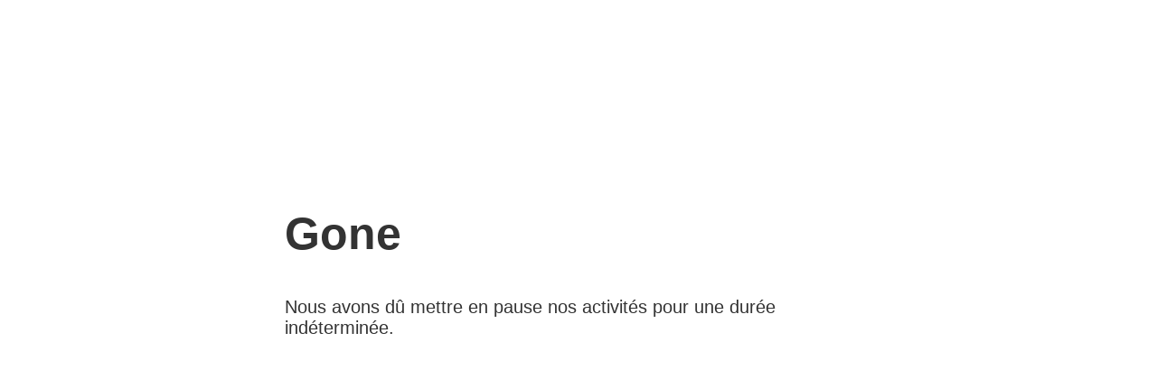

--- FILE ---
content_type: text/html
request_url: https://coldev.org/gone.html
body_size: 338
content:
<!doctype html>
<html><head>
<style>
  body { text-align: center; padding: 25vh 100px; }
  h1 { font-size: 50px; }
  body { font: 20px Helvetica, sans-serif; color: #333; }
  article { display: block; text-align: left; width: 650px; margin: 0 auto; padding-bottom:50px; }
  a { color: #dc8100; text-decoration: none; }
  a:hover { color: #333; text-decoration: none; }
</style></head>
<body>
<article>
  <h1>Gone</h1>
  <p>Nous avons d&ucirc; mettre en pause nos activit&eacute;s pour une dur&eacute;e ind&eacute;termin&eacute;e.</p>
</article>
</body>